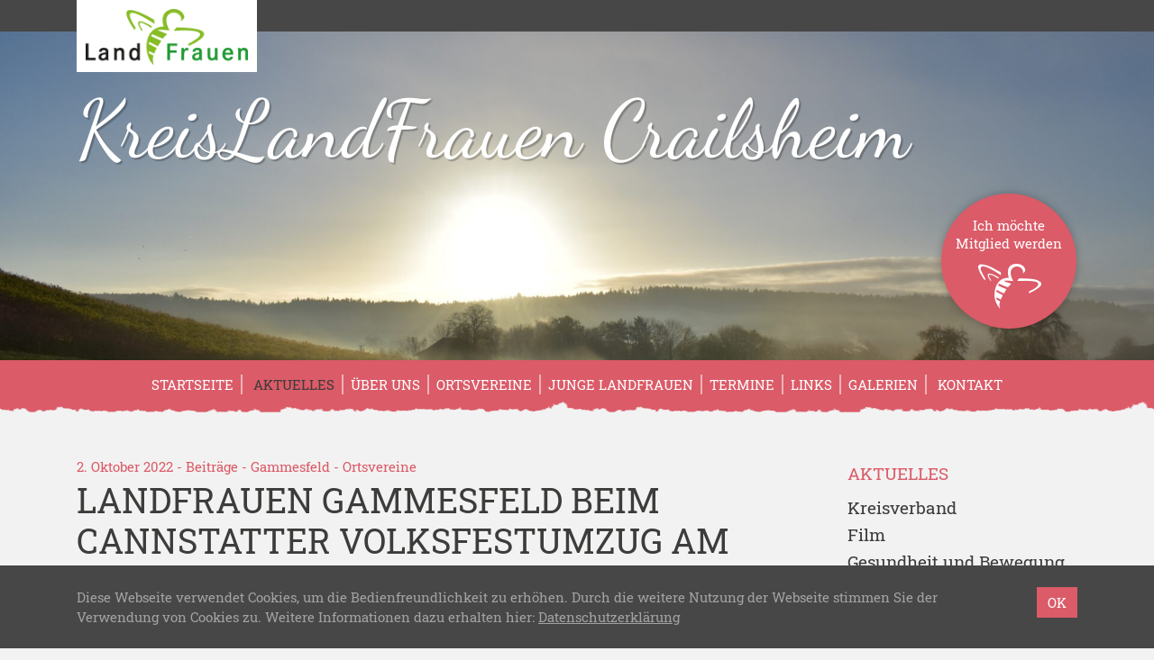

--- FILE ---
content_type: text/html; charset=UTF-8
request_url: https://www.kreislandfrauen-crailsheim.de/ortsvereine/landfrauen-gammesfeld-beim-cannstatter-volksfestumzug-am-25-september-2022/
body_size: 12972
content:
<!doctype html>
<html lang="de" xmlns:og="http://opengraphprotocol.org/schema/" xmlns:fb="http://www.facebook.com/2008/fbml">
    <head>
        <meta charset="UTF-8">
        <meta name="viewport" content="width=device-width, initial-scale=1, shrink-to-fit=no">
        <title>LandFrauen Gammesfeld beim Cannstatter Volksfestumzug am 25.September 2022 &#8211; KreisLandFrauen Crailsheim</title>
<meta name='robots' content='max-image-preview:large' />
<link rel="alternate" type="application/rss+xml" title="KreisLandFrauen Crailsheim &raquo; LandFrauen Gammesfeld beim Cannstatter Volksfestumzug am 25.September 2022-Kommentar-Feed" href="https://www.kreislandfrauen-crailsheim.de/ortsvereine/landfrauen-gammesfeld-beim-cannstatter-volksfestumzug-am-25-september-2022/feed/" />
<link rel="alternate" title="oEmbed (JSON)" type="application/json+oembed" href="https://www.kreislandfrauen-crailsheim.de/wp-json/oembed/1.0/embed?url=https%3A%2F%2Fwww.kreislandfrauen-crailsheim.de%2Fortsvereine%2Flandfrauen-gammesfeld-beim-cannstatter-volksfestumzug-am-25-september-2022%2F" />
<link rel="alternate" title="oEmbed (XML)" type="text/xml+oembed" href="https://www.kreislandfrauen-crailsheim.de/wp-json/oembed/1.0/embed?url=https%3A%2F%2Fwww.kreislandfrauen-crailsheim.de%2Fortsvereine%2Flandfrauen-gammesfeld-beim-cannstatter-volksfestumzug-am-25-september-2022%2F&#038;format=xml" />
<meta property="og:title" content="LandFrauen Gammesfeld beim Cannstatter Volksfestumzug am 25.September 2022">
<meta property="og:description" content="Trachten und Tradition">
<meta property="og:type" content="article">
<meta property="og:url" content="https://www.kreislandfrauen-crailsheim.de/ortsvereine/landfrauen-gammesfeld-beim-cannstatter-volksfestumzug-am-25-september-2022/">
<meta property="og:site_name" content="KreisLandFrauen Crailsheim">
<meta property="og:image" content="https://www.kreislandfrauen-crailsheim.de/wp-content/uploads/2022/10/IMG-20220928-WA0011-1110x1110.jpg">
		<style id='wp-img-auto-sizes-contain-inline-css' type='text/css'>
img:is([sizes=auto i],[sizes^="auto," i]){contain-intrinsic-size:3000px 1500px}
/*# sourceURL=wp-img-auto-sizes-contain-inline-css */
</style>
<style id='wp-block-library-inline-css' type='text/css'>
:root{--wp-block-synced-color:#7a00df;--wp-block-synced-color--rgb:122,0,223;--wp-bound-block-color:var(--wp-block-synced-color);--wp-editor-canvas-background:#ddd;--wp-admin-theme-color:#007cba;--wp-admin-theme-color--rgb:0,124,186;--wp-admin-theme-color-darker-10:#006ba1;--wp-admin-theme-color-darker-10--rgb:0,107,160.5;--wp-admin-theme-color-darker-20:#005a87;--wp-admin-theme-color-darker-20--rgb:0,90,135;--wp-admin-border-width-focus:2px}@media (min-resolution:192dpi){:root{--wp-admin-border-width-focus:1.5px}}.wp-element-button{cursor:pointer}:root .has-very-light-gray-background-color{background-color:#eee}:root .has-very-dark-gray-background-color{background-color:#313131}:root .has-very-light-gray-color{color:#eee}:root .has-very-dark-gray-color{color:#313131}:root .has-vivid-green-cyan-to-vivid-cyan-blue-gradient-background{background:linear-gradient(135deg,#00d084,#0693e3)}:root .has-purple-crush-gradient-background{background:linear-gradient(135deg,#34e2e4,#4721fb 50%,#ab1dfe)}:root .has-hazy-dawn-gradient-background{background:linear-gradient(135deg,#faaca8,#dad0ec)}:root .has-subdued-olive-gradient-background{background:linear-gradient(135deg,#fafae1,#67a671)}:root .has-atomic-cream-gradient-background{background:linear-gradient(135deg,#fdd79a,#004a59)}:root .has-nightshade-gradient-background{background:linear-gradient(135deg,#330968,#31cdcf)}:root .has-midnight-gradient-background{background:linear-gradient(135deg,#020381,#2874fc)}:root{--wp--preset--font-size--normal:16px;--wp--preset--font-size--huge:42px}.has-regular-font-size{font-size:1em}.has-larger-font-size{font-size:2.625em}.has-normal-font-size{font-size:var(--wp--preset--font-size--normal)}.has-huge-font-size{font-size:var(--wp--preset--font-size--huge)}.has-text-align-center{text-align:center}.has-text-align-left{text-align:left}.has-text-align-right{text-align:right}.has-fit-text{white-space:nowrap!important}#end-resizable-editor-section{display:none}.aligncenter{clear:both}.items-justified-left{justify-content:flex-start}.items-justified-center{justify-content:center}.items-justified-right{justify-content:flex-end}.items-justified-space-between{justify-content:space-between}.screen-reader-text{border:0;clip-path:inset(50%);height:1px;margin:-1px;overflow:hidden;padding:0;position:absolute;width:1px;word-wrap:normal!important}.screen-reader-text:focus{background-color:#ddd;clip-path:none;color:#444;display:block;font-size:1em;height:auto;left:5px;line-height:normal;padding:15px 23px 14px;text-decoration:none;top:5px;width:auto;z-index:100000}html :where(.has-border-color){border-style:solid}html :where([style*=border-top-color]){border-top-style:solid}html :where([style*=border-right-color]){border-right-style:solid}html :where([style*=border-bottom-color]){border-bottom-style:solid}html :where([style*=border-left-color]){border-left-style:solid}html :where([style*=border-width]){border-style:solid}html :where([style*=border-top-width]){border-top-style:solid}html :where([style*=border-right-width]){border-right-style:solid}html :where([style*=border-bottom-width]){border-bottom-style:solid}html :where([style*=border-left-width]){border-left-style:solid}html :where(img[class*=wp-image-]){height:auto;max-width:100%}:where(figure){margin:0 0 1em}html :where(.is-position-sticky){--wp-admin--admin-bar--position-offset:var(--wp-admin--admin-bar--height,0px)}@media screen and (max-width:600px){html :where(.is-position-sticky){--wp-admin--admin-bar--position-offset:0px}}

/*# sourceURL=wp-block-library-inline-css */
</style><style id='global-styles-inline-css' type='text/css'>
:root{--wp--preset--aspect-ratio--square: 1;--wp--preset--aspect-ratio--4-3: 4/3;--wp--preset--aspect-ratio--3-4: 3/4;--wp--preset--aspect-ratio--3-2: 3/2;--wp--preset--aspect-ratio--2-3: 2/3;--wp--preset--aspect-ratio--16-9: 16/9;--wp--preset--aspect-ratio--9-16: 9/16;--wp--preset--color--black: #000000;--wp--preset--color--cyan-bluish-gray: #abb8c3;--wp--preset--color--white: #ffffff;--wp--preset--color--pale-pink: #f78da7;--wp--preset--color--vivid-red: #cf2e2e;--wp--preset--color--luminous-vivid-orange: #ff6900;--wp--preset--color--luminous-vivid-amber: #fcb900;--wp--preset--color--light-green-cyan: #7bdcb5;--wp--preset--color--vivid-green-cyan: #00d084;--wp--preset--color--pale-cyan-blue: #8ed1fc;--wp--preset--color--vivid-cyan-blue: #0693e3;--wp--preset--color--vivid-purple: #9b51e0;--wp--preset--gradient--vivid-cyan-blue-to-vivid-purple: linear-gradient(135deg,rgb(6,147,227) 0%,rgb(155,81,224) 100%);--wp--preset--gradient--light-green-cyan-to-vivid-green-cyan: linear-gradient(135deg,rgb(122,220,180) 0%,rgb(0,208,130) 100%);--wp--preset--gradient--luminous-vivid-amber-to-luminous-vivid-orange: linear-gradient(135deg,rgb(252,185,0) 0%,rgb(255,105,0) 100%);--wp--preset--gradient--luminous-vivid-orange-to-vivid-red: linear-gradient(135deg,rgb(255,105,0) 0%,rgb(207,46,46) 100%);--wp--preset--gradient--very-light-gray-to-cyan-bluish-gray: linear-gradient(135deg,rgb(238,238,238) 0%,rgb(169,184,195) 100%);--wp--preset--gradient--cool-to-warm-spectrum: linear-gradient(135deg,rgb(74,234,220) 0%,rgb(151,120,209) 20%,rgb(207,42,186) 40%,rgb(238,44,130) 60%,rgb(251,105,98) 80%,rgb(254,248,76) 100%);--wp--preset--gradient--blush-light-purple: linear-gradient(135deg,rgb(255,206,236) 0%,rgb(152,150,240) 100%);--wp--preset--gradient--blush-bordeaux: linear-gradient(135deg,rgb(254,205,165) 0%,rgb(254,45,45) 50%,rgb(107,0,62) 100%);--wp--preset--gradient--luminous-dusk: linear-gradient(135deg,rgb(255,203,112) 0%,rgb(199,81,192) 50%,rgb(65,88,208) 100%);--wp--preset--gradient--pale-ocean: linear-gradient(135deg,rgb(255,245,203) 0%,rgb(182,227,212) 50%,rgb(51,167,181) 100%);--wp--preset--gradient--electric-grass: linear-gradient(135deg,rgb(202,248,128) 0%,rgb(113,206,126) 100%);--wp--preset--gradient--midnight: linear-gradient(135deg,rgb(2,3,129) 0%,rgb(40,116,252) 100%);--wp--preset--font-size--small: 13px;--wp--preset--font-size--medium: 20px;--wp--preset--font-size--large: 36px;--wp--preset--font-size--x-large: 42px;--wp--preset--spacing--20: 0.44rem;--wp--preset--spacing--30: 0.67rem;--wp--preset--spacing--40: 1rem;--wp--preset--spacing--50: 1.5rem;--wp--preset--spacing--60: 2.25rem;--wp--preset--spacing--70: 3.38rem;--wp--preset--spacing--80: 5.06rem;--wp--preset--shadow--natural: 6px 6px 9px rgba(0, 0, 0, 0.2);--wp--preset--shadow--deep: 12px 12px 50px rgba(0, 0, 0, 0.4);--wp--preset--shadow--sharp: 6px 6px 0px rgba(0, 0, 0, 0.2);--wp--preset--shadow--outlined: 6px 6px 0px -3px rgb(255, 255, 255), 6px 6px rgb(0, 0, 0);--wp--preset--shadow--crisp: 6px 6px 0px rgb(0, 0, 0);}:where(.is-layout-flex){gap: 0.5em;}:where(.is-layout-grid){gap: 0.5em;}body .is-layout-flex{display: flex;}.is-layout-flex{flex-wrap: wrap;align-items: center;}.is-layout-flex > :is(*, div){margin: 0;}body .is-layout-grid{display: grid;}.is-layout-grid > :is(*, div){margin: 0;}:where(.wp-block-columns.is-layout-flex){gap: 2em;}:where(.wp-block-columns.is-layout-grid){gap: 2em;}:where(.wp-block-post-template.is-layout-flex){gap: 1.25em;}:where(.wp-block-post-template.is-layout-grid){gap: 1.25em;}.has-black-color{color: var(--wp--preset--color--black) !important;}.has-cyan-bluish-gray-color{color: var(--wp--preset--color--cyan-bluish-gray) !important;}.has-white-color{color: var(--wp--preset--color--white) !important;}.has-pale-pink-color{color: var(--wp--preset--color--pale-pink) !important;}.has-vivid-red-color{color: var(--wp--preset--color--vivid-red) !important;}.has-luminous-vivid-orange-color{color: var(--wp--preset--color--luminous-vivid-orange) !important;}.has-luminous-vivid-amber-color{color: var(--wp--preset--color--luminous-vivid-amber) !important;}.has-light-green-cyan-color{color: var(--wp--preset--color--light-green-cyan) !important;}.has-vivid-green-cyan-color{color: var(--wp--preset--color--vivid-green-cyan) !important;}.has-pale-cyan-blue-color{color: var(--wp--preset--color--pale-cyan-blue) !important;}.has-vivid-cyan-blue-color{color: var(--wp--preset--color--vivid-cyan-blue) !important;}.has-vivid-purple-color{color: var(--wp--preset--color--vivid-purple) !important;}.has-black-background-color{background-color: var(--wp--preset--color--black) !important;}.has-cyan-bluish-gray-background-color{background-color: var(--wp--preset--color--cyan-bluish-gray) !important;}.has-white-background-color{background-color: var(--wp--preset--color--white) !important;}.has-pale-pink-background-color{background-color: var(--wp--preset--color--pale-pink) !important;}.has-vivid-red-background-color{background-color: var(--wp--preset--color--vivid-red) !important;}.has-luminous-vivid-orange-background-color{background-color: var(--wp--preset--color--luminous-vivid-orange) !important;}.has-luminous-vivid-amber-background-color{background-color: var(--wp--preset--color--luminous-vivid-amber) !important;}.has-light-green-cyan-background-color{background-color: var(--wp--preset--color--light-green-cyan) !important;}.has-vivid-green-cyan-background-color{background-color: var(--wp--preset--color--vivid-green-cyan) !important;}.has-pale-cyan-blue-background-color{background-color: var(--wp--preset--color--pale-cyan-blue) !important;}.has-vivid-cyan-blue-background-color{background-color: var(--wp--preset--color--vivid-cyan-blue) !important;}.has-vivid-purple-background-color{background-color: var(--wp--preset--color--vivid-purple) !important;}.has-black-border-color{border-color: var(--wp--preset--color--black) !important;}.has-cyan-bluish-gray-border-color{border-color: var(--wp--preset--color--cyan-bluish-gray) !important;}.has-white-border-color{border-color: var(--wp--preset--color--white) !important;}.has-pale-pink-border-color{border-color: var(--wp--preset--color--pale-pink) !important;}.has-vivid-red-border-color{border-color: var(--wp--preset--color--vivid-red) !important;}.has-luminous-vivid-orange-border-color{border-color: var(--wp--preset--color--luminous-vivid-orange) !important;}.has-luminous-vivid-amber-border-color{border-color: var(--wp--preset--color--luminous-vivid-amber) !important;}.has-light-green-cyan-border-color{border-color: var(--wp--preset--color--light-green-cyan) !important;}.has-vivid-green-cyan-border-color{border-color: var(--wp--preset--color--vivid-green-cyan) !important;}.has-pale-cyan-blue-border-color{border-color: var(--wp--preset--color--pale-cyan-blue) !important;}.has-vivid-cyan-blue-border-color{border-color: var(--wp--preset--color--vivid-cyan-blue) !important;}.has-vivid-purple-border-color{border-color: var(--wp--preset--color--vivid-purple) !important;}.has-vivid-cyan-blue-to-vivid-purple-gradient-background{background: var(--wp--preset--gradient--vivid-cyan-blue-to-vivid-purple) !important;}.has-light-green-cyan-to-vivid-green-cyan-gradient-background{background: var(--wp--preset--gradient--light-green-cyan-to-vivid-green-cyan) !important;}.has-luminous-vivid-amber-to-luminous-vivid-orange-gradient-background{background: var(--wp--preset--gradient--luminous-vivid-amber-to-luminous-vivid-orange) !important;}.has-luminous-vivid-orange-to-vivid-red-gradient-background{background: var(--wp--preset--gradient--luminous-vivid-orange-to-vivid-red) !important;}.has-very-light-gray-to-cyan-bluish-gray-gradient-background{background: var(--wp--preset--gradient--very-light-gray-to-cyan-bluish-gray) !important;}.has-cool-to-warm-spectrum-gradient-background{background: var(--wp--preset--gradient--cool-to-warm-spectrum) !important;}.has-blush-light-purple-gradient-background{background: var(--wp--preset--gradient--blush-light-purple) !important;}.has-blush-bordeaux-gradient-background{background: var(--wp--preset--gradient--blush-bordeaux) !important;}.has-luminous-dusk-gradient-background{background: var(--wp--preset--gradient--luminous-dusk) !important;}.has-pale-ocean-gradient-background{background: var(--wp--preset--gradient--pale-ocean) !important;}.has-electric-grass-gradient-background{background: var(--wp--preset--gradient--electric-grass) !important;}.has-midnight-gradient-background{background: var(--wp--preset--gradient--midnight) !important;}.has-small-font-size{font-size: var(--wp--preset--font-size--small) !important;}.has-medium-font-size{font-size: var(--wp--preset--font-size--medium) !important;}.has-large-font-size{font-size: var(--wp--preset--font-size--large) !important;}.has-x-large-font-size{font-size: var(--wp--preset--font-size--x-large) !important;}
/*# sourceURL=global-styles-inline-css */
</style>

<style id='classic-theme-styles-inline-css' type='text/css'>
/*! This file is auto-generated */
.wp-block-button__link{color:#fff;background-color:#32373c;border-radius:9999px;box-shadow:none;text-decoration:none;padding:calc(.667em + 2px) calc(1.333em + 2px);font-size:1.125em}.wp-block-file__button{background:#32373c;color:#fff;text-decoration:none}
/*# sourceURL=/wp-includes/css/classic-themes.min.css */
</style>
<link rel='stylesheet' id='contact-form-7-css' href='https://www.kreislandfrauen-crailsheim.de/wp-content/plugins/contact-form-7/includes/css/styles.css?ver=6.1.4' type='text/css' media='all' />
<link rel='stylesheet' id='lfwb-css' href='https://www.kreislandfrauen-crailsheim.de/wp-content/themes/lfwb/style.css?ver=3.8' type='text/css' media='all' />
<script type="text/javascript" src="https://www.kreislandfrauen-crailsheim.de/wp-content/themes/lfwb/js/pace.min.js?ver=1.0.0" id="pace-js"></script>
<link rel="https://api.w.org/" href="https://www.kreislandfrauen-crailsheim.de/wp-json/" /><link rel="alternate" title="JSON" type="application/json" href="https://www.kreislandfrauen-crailsheim.de/wp-json/wp/v2/posts/2277" /><link rel="EditURI" type="application/rsd+xml" title="RSD" href="https://www.kreislandfrauen-crailsheim.de/xmlrpc.php?rsd" />
<meta name="generator" content="WordPress 6.9" />
<link rel="canonical" href="https://www.kreislandfrauen-crailsheim.de/ortsvereine/landfrauen-gammesfeld-beim-cannstatter-volksfestumzug-am-25-september-2022/" />
<link rel='shortlink' href='https://www.kreislandfrauen-crailsheim.de/?p=2277' />
        <style>

    /* background primary */
    #header,
    #nav-main,
    #header #register,
    .btn-primary,
    form.post-password-form input[type="submit"],
    table th,
    #recipe-list .special .title,
    #footer-gallery,
    #content .list-item a:hover img,
    .dropdown-menu,
    .modal .modal-content .modal-header,
    #sidebar .widget.widget_recipe_special .inner,
    .event-sheet:hover,
    .event-sheet.active,
    .event-sheet-large.active,
    .carousel .carousel-indicators li.active,
    .btn.btn-light:hover,
    .btn-close:hover span,
    .btn-close.swipebox-close:hover span,
    #scroll-top{
        background-color: #db5b68;
    }

    /* background secondary */
    body.header-image-true #header,
    .pace .pace-progress,
    #content .list-item a img,
    .navbar-toggler span,
    #nav-main .nav-item .toggler-submenu span,
    .btn-close.modal-close span,
    #sidebar .widget.widget_gallery_recent .inner,
    #sidebar .widget.widget_recipe_special .inner a:hover img,
    #debug{
        background-color: #efb2b9;
    }

    /* background tertiary */
    #event-list #regularly,
    #sidebar .widget.widget_event_recent .inner,
    #image .image-info,
    .modal .modal-content .modal-footer{
        background-color: #f6d6d9;
    }


    /* background primary darker (buttons) */
    .btn-primary:hover,
    .btn-primary:not([disabled]):not(.disabled):active,
    form.post-password-form input[type="submit"]:hover,
    form.post-password-form input[type="submit"]:not([disabled]):not(.disabled):active,
    #header #register:hover,
    #scroll-top:hover{
        background-color: #C6525E;
    }


    /* background primary dark (privacy) */
    .embed-privacy-container .embed-privacy-overlay{
        background-color: rgba(154,64,73, 0.9);
    }
    .embed-privacy-container .embed-privacy-overlay:hover{
        background-color: rgba(154,64,73, 0.975);
    }



    /* font primary */
    .primary,
    a,
    .required,
    #footer .widget h5,
    #footer .h5,
    #pagination .pagination .nav-links .current,
    .meta,
    #sidebar .widget.widget_nav_menu ul li.current-menu-item > a,
    #sidebar .widget.widget_nav_menu ul li.current_page_item > a,
    #sidebar .widget.widget_nav_menu ul li.current-menu-parent > a,
    #sidebar .widget.widget_archive ul li,
    #sidebar .widget.widget_recent_entries ul li,
    #sidebar .widget.widget_pages ul li.current_page_item a,
    #sidebar .widget.widget_rss ul li,
    #sidebar .widget.widget_recent_comments ul li,
    #sidebar .widget.widget_categories ul li,
    #sidebar .widget.widget_tag_cloud .inner a span.tag-link-count,
    #sidebar .widget.widget_recent_comments .recentcomments .comment-author-link,
    #sidebar .widget.widget_gallery_recent .inner a:hover,
    #swipebox-overlay #swipebox-arrows #swipebox-prev:hover,
    #swipebox-overlay #swipebox-arrows #swipebox-next:hover,
    #comments label span,
    #search-dropdown form .search-submit:hover,
    #search-dropdown form .search-field:focus,
    .search-form .search-field:focus{
        color: #db5b68;
    }

    /* font secondary */
    .secondary,
    #nav-main .nav-item a:hover,
    #footer-gallery a:hover,
    #footer-gallery .carousel-control-prev:hover,
    #footer-gallery .carousel-control-next:hover,
    #nav-main .nav-item .dropdown-menu .dropdown-item.active:hover,
    #sidebar .widget.widget_recipe_special .inner a:hover,
    .more-xl:hover{
        color: #efb2b9;
    }

    /* font tertiary */
    .tertiary{
        color: #f6d6d9;
    }

    /* font primary darker (links) */
    a:hover,
    #sidebar .widget .inner a:hover,
    #sidebar .widget.widget_nav_menu ul li.current-menu-item > a:hover,
    #sidebar .widget.widget_nav_menu ul li.current_page_item > a:hover,
    #sidebar .widget.widget_nav_menu ul li.current-menu-parent > a:hover,
    #sidebar .widget.widget_pages ul li.current_page_item a:hover,
    #sidebar .widget.widget_rss h5 a.rsswidget:hover span.primary{
        color: #B04954;
    }

    /* border primary */
    hr,
    blockquote,
    .form-control,
    form.post-password-form label input,
    .embed-privacy-opt-out{
        border-color: #db5b68;
    }

    /* border secondary */
    .form-control:hover,
    .form-control:focus,
    form.post-password-form label input:hover,
    form.post-password-form label input:focus,
    #nav-main .nav-item{
        border-color: #efb2b9;
    }

    /* border tertiary */
    #comments .comments-list ul.children{
        border-color: #f6d6d9;
    }

    /* misc */
    .btn-primary:focus,
    .btn-primary:not([disabled]):not(.disabled):active:focus,
    form.post-password-form input[type="submit"]:focus,
    form.post-password-form input[type="submit"]:not([disabled]):not(.disabled):active:focus,
    .form-control:focus,
    form.post-password-form label input:focus{
        box-shadow: 0 0 0 .2rem rgba(239,178,185, 0.5);
    }
    .wpcf7 .wpcf7-form .wpcf7-spinner, .wpcf7 .wpcf7-form .ajax-loader, #map-wrap #map, #swipebox-overlay .slide-loading{
        background-image: url('https://www.kreislandfrauen-crailsheim.de/wp-content/themes/lfwb/svg/loading-red.svg');
    }
    .zoomable::after, section.gallery figure a::after, a.zoom::after{
        background: rgba(219,91,104,0.5);
    }
    #district-map svg #svg-map-bg {
        fill:#efb2b9!important;
    }
    #district-map svg a:hover polygon{
        fill:#db5b68!important;
    }

</style>        <link rel="apple-touch-icon" sizes="180x180" href="https://www.kreislandfrauen-crailsheim.de/wp-content/themes/lfwb/icons/apple-touch-icon-red.png">
        <link rel="icon" type="image/png" sizes="32x32" href="https://www.kreislandfrauen-crailsheim.de/wp-content/themes/lfwb/icons/favicon-32x32-red.png">
        <link rel="icon" type="image/png" sizes="16x16" href="https://www.kreislandfrauen-crailsheim.de/wp-content/themes/lfwb/icons/favicon-16x16-red.png">
        <link rel="manifest" href="https://www.kreislandfrauen-crailsheim.de/wp-content/themes/lfwb/icons/manifest.php?name=KreisLandFrauen Crailsheim&amp;color=red&amp;path=https%3A%2F%2Fwww.kreislandfrauen-crailsheim.de%2Fwp-content%2Fthemes%2Flfwb%2Ficons">
        <link rel="mask-icon" href="https://www.kreislandfrauen-crailsheim.de/wp-content/themes/lfwb/icons/safari-pinned-tab.svg" color="#db5b68">
        <meta name="apple-mobile-web-app-title" content="KreisLandFrauen Crailsheim">
        <meta name="application-name" content="KreisLandFrauen Crailsheim">
        <meta name="theme-color" content="#B04954">
        <meta name="msapplication-TileColor" content="#db5b68">
        <meta name="msapplication-TileImage" content="https://www.kreislandfrauen-crailsheim.de/wp-content/themes/lfwb/icons/mstile-144x144.png">
    <link rel='stylesheet' id='mediaelement-css' href='https://www.kreislandfrauen-crailsheim.de/wp-includes/js/mediaelement/mediaelementplayer-legacy.min.css?ver=4.2.17' type='text/css' media='all' />
<link rel='stylesheet' id='wp-mediaelement-css' href='https://www.kreislandfrauen-crailsheim.de/wp-includes/js/mediaelement/wp-mediaelement.min.css?ver=6.9' type='text/css' media='all' />
<link rel='stylesheet' id='embed-privacy-css' href='https://www.kreislandfrauen-crailsheim.de/wp-content/plugins/embed-privacy/assets/style/embed-privacy.min.css?ver=1.12.3' type='text/css' media='all' />
<style id='wpcf7-697cafe3be6d4-inline-inline-css' type='text/css'>
#wpcf7-697cafe3be6d4-wrapper {display:none !important; visibility:hidden !important;}
/*# sourceURL=wpcf7-697cafe3be6d4-inline-inline-css */
</style>
<style id='wpcf7-697cafe3be85b-inline-inline-css' type='text/css'>
#wpcf7-697cafe3be85b-wrapper {display:none !important; visibility:hidden !important;}
/*# sourceURL=wpcf7-697cafe3be85b-inline-inline-css */
</style>
<style id='wpcf7-697cafe3bea73-inline-inline-css' type='text/css'>
#wpcf7-697cafe3bea73-wrapper {display:none !important; visibility:hidden !important;}
/*# sourceURL=wpcf7-697cafe3bea73-inline-inline-css */
</style>
</head>
    <body class="wp-singular post-template-default single single-post postid-2277 single-format-standard wp-theme-lfwb color-red header-image-true header-parallax-true device-desktop">
        <div id="nav-global">
            <div class="container">
                <div class="row">
                    <div class="col-12 text-right">
                        <a href="https://www.kreislandfrauen-crailsheim.de" id="parent"><img src="https://www.kreislandfrauen-crailsheim.de/wp-content/themes/lfwb/images/logo-landfrauen.png" alt="LandFrauenverband Württemberg-Baden e.V." class="img-fluid"></a>
                        <nav class="navbar navbar-expand navbar-dark p-0">
                                                        <a href="https://www.kreislandfrauen-crailsheim.de/?s=" id="btn-search" rel="nofollow"><span class="icon-search"></span></a>
                        </nav>
                    </div>
                </div>
            </div>
        </div>
        <div id="search-dropdown">
            <div class="container">
                <div class="row">
                    <div class="col-12 col-md-8 offset-md-4 d-flex align-items-center">
                        <form role="search" method="get" action="https://www.kreislandfrauen-crailsheim.de/">
                            <div class="input-group">
                                <div class="input-group-prepend">
                                    <button type="submit" class="search-submit">
                                        <span class="icon-search"></span>
                                    </button>
                                </div>
                                <input type="search" class="form-control search-field" placeholder="Wonach suchen Sie?" value="" name="s">
                                <div class="input-group-append">
                                    <button class="btn-close search-close" type="button" aria-label="Schließen">
                                        <div class="cross">
                                            <span></span>
                                            <span></span>
                                        </div>
                                    </button>
                                </div>
                            </div>
                        </form>
                    </div>
                </div>
            </div>
        </div>
        <header id="header" style="background-image:url(https://www.kreislandfrauen-crailsheim.de/wp-content/uploads/2024/09/landscape-2902147-2000x600.jpg);">
            <div class="container">
                <div class="row">
                    <div class="col-12 d-flex flex-column justify-content-center">
                        <a href="https://www.kreislandfrauen-crailsheim.de" id="title" title="KreisLandFrauen Crailsheim - Kreisverband des Landesverbandes Württemberg-Baden"> KreisLandFrauen Crailsheim</a>
                                                    <a href="#anfrage" id="register" data-toggle="modal" data-target="#anfrage">Ich möchte<br>Mitglied werden<br><span class="icon-bee"></span></a>
                                            </div>
                </div>
            </div>
        </header>
        <header id="nav-main" class="mb-5">
            <div class="container">
                <div class="row">
                    <div class="col-12">
                        <nav class="navbar navbar-expand-md navbar-dark">
                            <button class="navbar-toggler collapsed mx-auto" type="button" data-toggle="collapse" data-target="#navigation-main" aria-controls="navigation-main" aria-expanded="false" aria-label="Toggle navigation">
                                <div class="hamburger">
                                    <span></span>
                                    <span></span>
                                    <span></span>
                                </div>
                                <div class="cross">
                                    <span></span>
                                    <span></span>
                                </div>
                            </button>
	                        <div id="navigation-main" class="collapse navbar-collapse justify-content-center"><ul id="menu-main" class="nav navbar-nav"><li id="menu-item-60" class="menu-item menu-item-type-post_type menu-item-object-page menu-item-home nav-item nav-item-60 "><a title="Startseite" href="https://www.kreislandfrauen-crailsheim.de/" class="nav-link">Startseite</a></li><li id="menu-item-51" class="menu-item menu-item-type-post_type menu-item-object-page current_page_parent menu-item-has-children nav-item nav-item-51  dropdown current-menu-item active"><a title="Aktuelles" href="https://www.kreislandfrauen-crailsheim.de/aktuelles/" class="dropdown-toggle nav-link" aria-haspopup="true"><span class="						"></span>&nbsp;Aktuelles</a><span class="toggler-submenu d-inline-block d-md-none" data-toggle="hover" role="button" aria-haspopup="true"><span></span><span></span></span>
<div role="menu" class=" dropdown-menu">
<a title="Leitthema" href="https://www.kreislandfrauen-crailsheim.de/aktuelles/leitthema/" class="menu-item menu-item-type-post_type menu-item-object-page dropdown-item " id="menu-item-317">Leitthema</a><a title="Jahresthema 2025" href="https://www.kreislandfrauen-crailsheim.de/aktuelles/leitthema/jahresthema-2021/" class="menu-item menu-item-type-post_type menu-item-object-page dropdown-item " id="menu-item-473">Jahresthema 2025</a><a title="Anliegen" href="https://www.kreislandfrauen-crailsheim.de/aktuelles/anliegen/" class="menu-item menu-item-type-post_type menu-item-object-page dropdown-item " id="menu-item-325">Anliegen</a></div>
</li><li id="menu-item-398" class="menu-item menu-item-type-post_type menu-item-object-page menu-item-has-children nav-item nav-item-398  dropdown "><a title="Über uns" href="https://www.kreislandfrauen-crailsheim.de/ueber-uns/" class="dropdown-toggle nav-link" aria-haspopup="true">Über uns</a><span class="toggler-submenu d-inline-block d-md-none" data-toggle="hover" role="button" aria-haspopup="true"><span></span><span></span></span>
<div role="menu" class=" dropdown-menu">
<a title="Vorstandsteam" href="https://www.kreislandfrauen-crailsheim.de/ueber-uns/ueber-uns-2/" class="menu-item menu-item-type-post_type menu-item-object-page dropdown-item " id="menu-item-408">Vorstandsteam</a><a title="Arbeitskreise" href="https://www.kreislandfrauen-crailsheim.de/arbeitskreise/" class="menu-item menu-item-type-post_type menu-item-object-page dropdown-item " id="menu-item-373">Arbeitskreise</a></div>
</li><li id="menu-item-58" class="menu-item menu-item-type-post_type menu-item-object-page nav-item nav-item-58 "><a title="Ortsvereine" href="https://www.kreislandfrauen-crailsheim.de/ortsvereine/" class="nav-link">Ortsvereine</a></li><li id="menu-item-1943" class="menu-item menu-item-type-post_type menu-item-object-page menu-item-has-children nav-item nav-item-1943  dropdown "><a title="Junge Landfrauen" href="https://www.kreislandfrauen-crailsheim.de/junge-landfrauen/" class="dropdown-toggle nav-link" aria-haspopup="true">Junge Landfrauen</a><span class="toggler-submenu d-inline-block d-md-none" data-toggle="hover" role="button" aria-haspopup="true"><span></span><span></span></span>
<div role="menu" class=" dropdown-menu">
<a title="Aktionen" href="https://www.kreislandfrauen-crailsheim.de/junge-landfrauen/aktionen/" class="menu-item menu-item-type-post_type menu-item-object-page dropdown-item " id="menu-item-1955">Aktionen</a></div>
</li><li id="menu-item-62" class="menu-item menu-item-type-post_type_archive menu-item-object-event nav-item nav-item-62 "><a title="Termine" href="https://www.kreislandfrauen-crailsheim.de/termine/" class="nav-link">Termine</a></li><li id="menu-item-65" class="menu-item menu-item-type-post_type menu-item-object-page nav-item nav-item-65 "><a title="Links" href="https://www.kreislandfrauen-crailsheim.de/links/" class="nav-link">Links</a></li><li id="menu-item-61" class="menu-item menu-item-type-post_type_archive menu-item-object-gallery nav-item nav-item-61 "><a title="Galerien" href="https://www.kreislandfrauen-crailsheim.de/galerien/" class="nav-link">Galerien</a></li><li id="menu-item-52" class="menu-item menu-item-type-post_type menu-item-object-page nav-item nav-item-52 "><a title="Kontakt" href="https://www.kreislandfrauen-crailsheim.de/kontakt/" class="nav-link"><span class="						"></span>&nbsp;Kontakt</a></li></ul></div>                        </nav>
                    </div>
                </div>
            </div>
        </header>
    <main id="single">
        <div class="container">
            <div class="row">
                <div id="content" class="col-12 col-md-8 col-lg-9">
					<div id="post-2277" class="row post-2277 post type-post status-publish format-standard has-post-thumbnail hentry category-gammesfeld category-ortsvereine">
    <div class="col-12">
	    <p class="meta mb-1">
    2. Oktober 2022    -
    <a href="https://www.kreislandfrauen-crailsheim.de/aktuelles/">Beiträge</a>
    -
    <a href="https://www.kreislandfrauen-crailsheim.de/category/ortsvereine/gammesfeld/" rel="category tag">Gammesfeld</a> - <a href="https://www.kreislandfrauen-crailsheim.de/category/ortsvereine/" rel="category tag">Ortsvereine</a></p>        <h1>LandFrauen Gammesfeld beim Cannstatter Volksfestumzug am 25.September 2022</h1>
	                <p>
	            <a href="https://www.kreislandfrauen-crailsheim.de/wp-content/uploads/2022/10/IMG-20220928-WA0011.jpg" data-rel="lightbox-gallery" class="zoom" title="IMG-20220928-WA0011"><img width="1110" height="1110" src="https://www.kreislandfrauen-crailsheim.de/wp-content/uploads/2022/10/IMG-20220928-WA0011-1110x1110.jpg" class="img-fluid" alt="IMG-20220928-WA0011" decoding="async" fetchpriority="high" srcset="https://www.kreislandfrauen-crailsheim.de/wp-content/uploads/2022/10/IMG-20220928-WA0011-1110x1110.jpg 1110w, https://www.kreislandfrauen-crailsheim.de/wp-content/uploads/2022/10/IMG-20220928-WA0011-550x550.jpg 550w, https://www.kreislandfrauen-crailsheim.de/wp-content/uploads/2022/10/IMG-20220928-WA0011-300x300.jpg 300w, https://www.kreislandfrauen-crailsheim.de/wp-content/uploads/2022/10/IMG-20220928-WA0011-768x768.jpg 768w, https://www.kreislandfrauen-crailsheim.de/wp-content/uploads/2022/10/IMG-20220928-WA0011-1536x1536.jpg 1536w, https://www.kreislandfrauen-crailsheim.de/wp-content/uploads/2022/10/IMG-20220928-WA0011.jpg 1736w" sizes="(max-width: 1110px) 100vw, 1110px" /></a>            </p>
	    	    <p><strong>Trachten und Tradition</strong></p>

  <section class="gallery" id="gallery-01">
    <div class="row"><figure class="col-4"><a href="https://www.kreislandfrauen-crailsheim.de/wp-content/uploads/2022/10/IMG-20220928-WA0011.jpg" data-rel="lightbox-gallery" target="_blank" title="IMG-20220928-WA0011"><img decoding="async" src="https://www.kreislandfrauen-crailsheim.de/wp-content/uploads/2022/10/IMG-20220928-WA0011-300x300.jpg" alt="" class="img-fluid" /></a></figure><figure class="col-4"><a href="https://www.kreislandfrauen-crailsheim.de/wp-content/uploads/2022/10/IMG-20220928-WA0013.jpg" data-rel="lightbox-gallery" target="_blank" title="IMG-20220928-WA0013"><img decoding="async" src="https://www.kreislandfrauen-crailsheim.de/wp-content/uploads/2022/10/IMG-20220928-WA0013-300x300.jpg" alt="" class="img-fluid" /></a></figure><figure class="col-4"><a href="https://www.kreislandfrauen-crailsheim.de/wp-content/uploads/2022/10/IMG-20220928-WA0012.jpg" data-rel="lightbox-gallery" target="_blank" title="IMG-20220928-WA0012"><img decoding="async" src="https://www.kreislandfrauen-crailsheim.de/wp-content/uploads/2022/10/IMG-20220928-WA0012-300x300.jpg" alt="" class="img-fluid" /></a></figure>
    </div>
  </section>
            <ul id="social-share" class="mt-5 mb-0 justify-content-between d-flex">
        <li class="item-event mr-auto"></li>
                    <li class="item-share ml-2 ml-sm-3"><a rel="nofollow" target="_blank" class="facebook popup" title="Auf Facebook teilen" href="https://www.facebook.com/sharer/sharer.php?u=https%3A%2F%2Fwww.kreislandfrauen-crailsheim.de%2Fortsvereine%2Flandfrauen-gammesfeld-beim-cannstatter-volksfestumzug-am-25-september-2022%2F&t=LandFrauen+Gammesfeld+beim+Cannstatter+Volksfestumzug+am+25.September+2022"><span class="icon-facebook"></span></a></li>            <li class="item-share ml-2 ml-sm-3"><a rel="nofollow" target="_blank" class="twitter popup" title="Auf Twitter teilen"href="https://twitter.com/share?text=Beitrag+LandFrauen+Gammesfeld+beim+Cannstatter+Volksfestumzug+am+25.September+2022+auf+der+Webseite+KreisLandFrauen+Crailsheim&url=https%3A%2F%2Fwww.kreislandfrauen-crailsheim.de%2Fortsvereine%2Flandfrauen-gammesfeld-beim-cannstatter-volksfestumzug-am-25-september-2022%2F&hashtags=Crailsheim,KreisLandFrauenCrailsheim,LandFrauen,Beitrag"><span class="icon-twitter"></span></a></li>            <li class="item-share ml-2 ml-sm-3"><a rel="nofollow" target="_blank" class="pinterest popup" title="Auf Pinterest teilen" href="https://pinterest.com/pin/create/button/?url=https%3A%2F%2Fwww.kreislandfrauen-crailsheim.de%2Fortsvereine%2Flandfrauen-gammesfeld-beim-cannstatter-volksfestumzug-am-25-september-2022%2F&media=https%3A%2F%2Fwww.kreislandfrauen-crailsheim.de%2Fwp-content%2Fuploads%2F2022%2F10%2FIMG-20220928-WA0011.jpg&description=Beitrag+LandFrauen+Gammesfeld+beim+Cannstatter+Volksfestumzug+am+25.September+2022+auf+der+Webseite+KreisLandFrauen+Crailsheim"><span class="icon-pinterest"></span></a></li>            <li class="item-share d-md-none ml-2 ml-sm-3"><a rel="nofollow" class="whatsapp" title="Per WhatsApp teilen" href="whatsapp://send?text=Beitrag LandFrauen Gammesfeld beim Cannstatter Volksfestumzug am 25.September 2022: https%3A%2F%2Fwww.kreislandfrauen-crailsheim.de%2Fortsvereine%2Flandfrauen-gammesfeld-beim-cannstatter-volksfestumzug-am-25-september-2022%2F" data-action="share/whatsapp/share"><span class="icon-whatsapp"></span></a></li>            <li class="item-share ml-2 ml-sm-3"><a rel="nofollow" target="_blank" title="Per E-Mail teilen" href="mailto:?subject=Beitrag: LandFrauen Gammesfeld beim Cannstatter Volksfestumzug am 25.September 2022&body=Beitrag LandFrauen Gammesfeld beim Cannstatter Volksfestumzug am 25.September 2022 auf der Webseite KreisLandFrauen Crailsheim https://www.kreislandfrauen-crailsheim.de/ortsvereine/landfrauen-gammesfeld-beim-cannstatter-volksfestumzug-am-25-september-2022/"><span class="icon-email"></span></a></li>            </ul>
	        </div>
</div><hr>
<div id="comments" class="mt-4">
	        			<div id="respond" class="comment-respond">
		<h3 class="mb-4">Schreiben Sie den ersten Kommentar <small><a rel="nofollow" id="cancel-comment-reply-link" href="/ortsvereine/landfrauen-gammesfeld-beim-cannstatter-volksfestumzug-am-25-september-2022/#respond" style="display:none;">Antwort abbrechen</a></small></h3><form action="https://www.kreislandfrauen-crailsheim.de/wp-comments-post.php" method="post" id="commentform" class="comment-form"><p class="mb-4">Ihre E-Mail-Adresse wird nicht veröffentlicht. Pflichtfelder sind mit <span class="required">*</span> gekennzeichnet.</p><p><label for="comment">Kommentar <span class="required">*</span></label><textarea id="comment" name="comment" class="form-control" cols="50" rows="5" aria-required="true"></textarea></p><div class="row"><div class="col-12 col-lg-4"><p><label for="author">Name <span class="required">*</span></label><input id="author" name="author" type="text" size="30" class="form-control"></p></div>
<div class="col-12 col-lg-4"><p><label for="email">E-Mail <span class="required">*</span></label><input id="email" name="email" type="email" size="30" class="form-control"></p></div>
<div class="col-12 col-lg-4"><p><label for="url">Webseite</label><input id="url" name="url" type="url" size="30" class="form-control"></p></div></div>
<div class="row"><div class="col-12"><div class="form-check"><input id="wp-comment-cookies-consent" name="wp-comment-cookies-consent" type="checkbox" value="yes" class="form-check-input"><label class="form-check-label" for="wp-comment-cookies-consent">Meine Daten in diesem Browser speichern, bis ich wieder kommentiere.</label></div></div></div>
<p class="form-submit"><button class="btn btn-primary mt-3" type="submit" id="submit">Kommentar abschicken <span class="icon-right"></span></button> <input type='hidden' name='comment_post_ID' value='2277' id='comment_post_ID' />
<input type='hidden' name='comment_parent' id='comment_parent' value='0' />
</p></form>	</div><!-- #respond -->
	    <div class="row">
    </div>
</div><hr>
<div class="row" id="post-navigation" role="navigation">
	<div class="col-12 text-center mt-4 mb-2">
		<p>
			<a rel="prev" href="https://www.kreislandfrauen-crailsheim.de/kreisverband/hallo-herbst/" title="Hallo Herbst" class="prev"><span class="icon-left"></span></a><a rel="next" href="https://www.kreislandfrauen-crailsheim.de/kreisverband/fachtagung-fuer-baeuerinnen-am-18-oktober-2022/" title="Fachtagung für Bäuerinnen am 18. Oktober 2022" class="next"><span class="icon-right"></span></a>        </p>
	</div>
</div>

                </div>
	            <aside id="sidebar" class="col-12 col-md-4 col-lg-3 sidebar-right">
    <div class="row">
        <section id="nav_menu-5" class="widget widget_nav_menu col-12"><div class="inner"><div class="menu-aktuelles-container"><ul id="menu-aktuelles" class="menu"><li id="menu-item-2087" class="menu-item menu-item-type-post_type menu-item-object-page current_page_parent menu-item-2087 current-menu-item active"><a href="https://www.kreislandfrauen-crailsheim.de/aktuelles/">Aktuelles</a></li>
<li id="menu-item-2088" class="menu-item menu-item-type-taxonomy menu-item-object-category menu-item-2088 "><a href="https://www.kreislandfrauen-crailsheim.de/category/kreisverband/">Kreisverband</a></li>
<li id="menu-item-2089" class="menu-item menu-item-type-taxonomy menu-item-object-category menu-item-2089 "><a href="https://www.kreislandfrauen-crailsheim.de/category/film/">Film</a></li>
<li id="menu-item-2090" class="menu-item menu-item-type-taxonomy menu-item-object-category menu-item-2090 "><a href="https://www.kreislandfrauen-crailsheim.de/category/gesundheit-und-bewegung/">Gesundheit und Bewegung</a></li>
<li id="menu-item-2091" class="menu-item menu-item-type-taxonomy menu-item-object-category menu-item-2091 "><a href="https://www.kreislandfrauen-crailsheim.de/category/junge-landfrauen/">Junge Landfrauen</a></li>
<li id="menu-item-2093" class="menu-item menu-item-type-taxonomy menu-item-object-category menu-item-2093 "><a href="https://www.kreislandfrauen-crailsheim.de/category/landesverband/">Landesverband</a></li>
<li id="menu-item-2094" class="menu-item menu-item-type-taxonomy menu-item-object-category menu-item-2094 "><a href="https://www.kreislandfrauen-crailsheim.de/category/landfrauen-informieren/">Landfrauen informieren</a></li>
<li id="menu-item-2095" class="menu-item menu-item-type-taxonomy menu-item-object-category menu-item-2095 "><a href="https://www.kreislandfrauen-crailsheim.de/category/nachbarkreisverbaende/">Nachbarkreisverbände</a></li>
<li id="menu-item-2096" class="menu-item menu-item-type-taxonomy menu-item-object-category current-post-ancestor current-menu-parent current-post-parent menu-item-2096 "><a href="https://www.kreislandfrauen-crailsheim.de/category/ortsvereine/">Ortsvereine</a></li>
<li id="menu-item-3076" class="menu-item menu-item-type-post_type menu-item-object-page menu-item-3076 "><a href="https://www.kreislandfrauen-crailsheim.de/reisen/">Reisen</a></li>
</ul></div></div></section><section id="text-7" class="widget widget_text col-12"><div class="inner"><h5>Website-Baukasten für Kreisverbände und Ortsvereine.</h5>			<div class="textwidget"><p><a href="https://www.kreislandfrauen-crailsheim.de/wp-content/uploads/2021/03/Baukasten-fuer-Flyer.jpg"><img decoding="async" class="alignleft size-full wp-image-446" title="Baukasten-fuer-Flyer" src="https://www.kreislandfrauen-crailsheim.de/wp-content/uploads/2021/03/Baukasten-fuer-Flyer.jpg" alt="" width="551" height="315" /></a>Im Login-Bereich finden Sie eine Vorstellung des Baukastensystems für die eigene Website.</p>
<p>Individuell, chic und ganz einfach zu machen. Weitere Informationen beim Landesverband.</p>
<p>Mitmachen und sichtbar werden!</p>
</div>
		</div></section><section id="media_video-3" class="widget widget_media_video col-12"><div class="inner"><h5>Starke Frauen &#8211; mit einer Schwäche fürs Land</h5>		<div class="embed-privacy-container is-disabled embed-youtube" data-embed-id="oembed_3647cf0de4500592bb4d03664f173932" data-embed-provider="youtube" style="aspect-ratio: 640/360;">						<button type="button" class="embed-privacy-enable screen-reader-text">Inhalt von YouTube anzeigen</button>						<div class="embed-privacy-overlay">				<div class="embed-privacy-inner">					<div class="embed-privacy-logo" style="background-image: url(https://www.kreislandfrauen-crailsheim.de/wp-content/plugins/embed-privacy/assets/images/embed-youtube.png?ver=1.12.3);"></div>		<p>		Hier klicken, um den Inhalt von YouTube anzuzeigen.					<br>					Erfahren Sie mehr in der <a href="https://policies.google.com/privacy?hl=de" target="_blank">Datenschutzerklärung von YouTube</a>.		</p>		<p class="embed-privacy-input-wrapper">			<input id="embed-privacy-store-youtube-3647cf0de4500592bb4d03664f173932" type="checkbox" value="1" class="embed-privacy-input" data-embed-provider="youtube">			<label for="embed-privacy-store-youtube-3647cf0de4500592bb4d03664f173932" class="embed-privacy-label" data-embed-provider="youtube">				Inhalt von YouTube immer anzeigen			</label>		</p>						</div>								<div class="embed-privacy-footer"></div>			</div>						<div class="embed-privacy-content">				<script>var _oembed_3647cf0de4500592bb4d03664f173932 = '{\"embed\":\"&lt;div style=&quot;width:100%;&quot; class=&quot;wp-video&quot;&gt;&lt;video class=&quot;wp-video-shortcode&quot; id=&quot;video-2277-1&quot; width=&quot;640&quot; height=&quot;360&quot; preload=&quot;metadata&quot; controls=&quot;controls&quot;&gt;&lt;source type=&quot;video\\/youtube&quot; src=&quot;https:\\/\\/youtu.be\\/I_eYkua1UmM?_=1&quot; \\/&gt;&lt;a href=&quot;https:\\/\\/youtu.be\\/I_eYkua1UmM&quot;&gt;https:\\/\\/youtu.be\\/I_eYkua1UmM&lt;\\/a&gt;&lt;\\/video&gt;&lt;\\/div&gt;\"}';</script>			</div>		</div>		</div></section>    </div>
</aside>            </div>
        </div>
    </main>

<footer id="footer">
    <div class="container">
        <div class="row">
	                    <div class="col-12 col-md-4 widget">
                <h5 class="text-uppercase" id="register-ortsverein-src">KreisLandFrauen Crailsheim</h5>
                <div class="row">
                    <div class="col-12 ">
                        <p>
		                    Kreisgeschäftsstelle <br>Schloßweg 6 <br>74564 Crailsheim                        </p>
                    </div>
                    <div class="col-12 ">
                        <p class="mb-0">
			                E-Mail: <a href="mailto:info@kreislandfrauen-crailsheim.de">info@kreislandfrauen-crailsheim.de</a>                        </p>
                                            </div>
                </div>
            </div>
	                    <div class="col-12 col-md-4 widget d-flex flex-column">
                <h5 class="text-uppercase">Ich möchte Mitglied werden</h5>
                <p>Sie haben Interesse an einer Mitgliedschaft bei den LandFrauen? Sie möchten gerne unsere Ziele unterstützen?</p>
                <p class="mt-auto mb-0"><a href="#anfrage" class="btn btn-primary btn-block" data-toggle="modal" data-target="#anfrage">Zur Anfrage <span class="icon-right"></span></a></p>
            </div>
                        <div class="col-12 col-md-4 widget">
                <h5 class="text-uppercase">Wir sind Mitglied</h5>
                <div class="row">
                    <div class="col-12 ">
                        <p><a href="https://landfrauen-bw.de/" target="_blank" title="LandFrauenverband Württemberg-Baden e.V."><img src="https://www.kreislandfrauen-crailsheim.de/wp-content/themes/lfwb/images/logo-landfrauen-bw.png" alt="LandFrauenverband Württemberg-Baden e.V." class="img-fluid img-200"></a></p>
                    </div>
                    <div class="col-12 ">
                        <p class="mb-0"><a href="https://www.landfrauen.info/" target="_blank" title="Deutscher LandFrauenverband e.V."><img src="https://www.kreislandfrauen-crailsheim.de/wp-content/themes/lfwb/images/logo-landfrauen-bund.png" alt="Deutscher LandFrauenverband e.V." class="img-fluid img-200"></a></p>
                    </div>
                </div>
            </div>
        </div>
    </div>
</footer>
<footer id="nav-footer">
    <div class="container">
        <div class="row">
            <div class="col-12">
                <nav class="navbar navbar-expand navbar-dark">
		            <div id="navigation-footer" class="collapse navbar-collapse justify-content-center"><ul id="menu-footer" class="nav navbar-nav"><li id="menu-item-47" class="menu-item menu-item-type-post_type menu-item-object-page nav-item nav-item-47 "><a title="Impressum" href="https://www.kreislandfrauen-crailsheim.de/impressum/" class="nav-link"><span class="						"></span>&nbsp;Impressum</a></li><li id="menu-item-48" class="menu-item menu-item-type-post_type menu-item-object-page menu-item-privacy-policy nav-item nav-item-48 "><a title="Datenschutz" href="https://www.kreislandfrauen-crailsheim.de/datenschutz/" class="nav-link"><span class="						"></span>&nbsp;Datenschutz</a></li><li id="menu-item-2243" class="menu-item menu-item-type-taxonomy menu-item-object-event-category nav-item nav-item-2243 "><a title="Kreisverband" href="https://www.kreislandfrauen-crailsheim.de/termin/kreisverband/" class="nav-link">Kreisverband</a></li><li id="menu-item-2244" class="menu-item menu-item-type-taxonomy menu-item-object-event-category nav-item nav-item-2244 "><a title="Ortsvereine" href="https://www.kreislandfrauen-crailsheim.de/termin/termine-ortsvereine/" class="nav-link">Ortsvereine</a></li></ul></div>                </nav>
                <p id="copyright" class="text-center mb-0">
                    &copy; 2026 <a href="https://www.kreislandfrauen-crailsheim.de" title="KreisLandFrauen Crailsheim - Kreisverband des Landesverbandes Württemberg-Baden">KreisLandFrauen Crailsheim</a><br class="d-inline d-md-none"><span class="d-none d-md-inline"> - </span>Kreisverband des Landesverbandes Württemberg-Baden                </p>
	            <p id="producer" class="text-center mb-0">
                    LFWB Theme Version 3.8<br class="d-inline d-md-none"><span class="d-none d-md-inline"> - </span>Bereitstellung: <a href="https://landfrauen-bw.de/" target="_blank" title="LandFrauenverband Württemberg-Baden e.V.">LandFrauenverband Württemberg-Baden e.V.</a><br class="d-inline d-md-none"><span class="d-none d-md-inline"> - </span>Design &amp; Programmierung: <a href="https://www.bzweic.de/" target="_blank" title="Werbeagentur Kirchheim unter Teck">bzweic GmbH</a>
                </p>
            </div>
        </div>
    </div>
</footer>
<a href="#header" id="scroll-top" title="Nach oben"><span class="icon-up"></span></a>
<div class="modal fade" id="anfrage" tabindex="-1" role="dialog" aria-labelledby="Mitgliedschaft" aria-hidden="true">
    <div class="modal-dialog" role="document">
        <div class="modal-content">
            <div class="modal-header d-flex align-items-center">
                <h3 class="modal-title" id="Mitgliedschaft">Anfrage</h3>
                <button class="btn-close modal-close" type="button" data-dismiss="modal" aria-label="Schließen">
                    <div class="cross">
                        <span></span>
                        <span></span>
                    </div>
                </button>
            </div>
            <div class="modal-body">
                <p class="lead">Sie haben Interesse an einer Mitgliedschaft bei den LandFrauen? Sie möchten gerne unsere Ziele unterstützen?</p>
	                                
<div class="wpcf7 no-js" id="wpcf7-f7-p2277-o1" lang="de-DE" dir="ltr" data-wpcf7-id="7">
<div class="screen-reader-response"><p role="status" aria-live="polite" aria-atomic="true"></p> <ul></ul></div>
<form action="/ortsvereine/landfrauen-gammesfeld-beim-cannstatter-volksfestumzug-am-25-september-2022/#wpcf7-f7-p2277-o1" method="post" class="wpcf7-form init" aria-label="Kontaktformular" novalidate="novalidate" data-status="init">
<fieldset class="hidden-fields-container"><input type="hidden" name="_wpcf7" value="7" /><input type="hidden" name="_wpcf7_version" value="6.1.4" /><input type="hidden" name="_wpcf7_locale" value="de_DE" /><input type="hidden" name="_wpcf7_unit_tag" value="wpcf7-f7-p2277-o1" /><input type="hidden" name="_wpcf7_container_post" value="2277" /><input type="hidden" name="_wpcf7_posted_data_hash" value="" />
</fieldset>
<div class="row row-shortcode">
<div class="col-12">
<div class="form-group">
<label>Vorname <span class="required">*</span></label>
<span class="wpcf7-form-control-wrap" data-name="Vorname"><input size="40" maxlength="400" class="wpcf7-form-control wpcf7-text wpcf7-validates-as-required form-control" aria-required="true" aria-invalid="false" value="" type="text" name="Vorname" /></span>
</div>
</div>
</div>

<div class="row row-shortcode">
<div class="col-12">
<div class="form-group">
<label>Nachname <span class="required">*</span></label>
<span class="wpcf7-form-control-wrap" data-name="Nachname"><input size="40" maxlength="400" class="wpcf7-form-control wpcf7-text wpcf7-validates-as-required form-control" aria-required="true" aria-invalid="false" value="" type="text" name="Nachname" /></span><span id="wpcf7-697cafe3be6d4-wrapper" class="wpcf7-form-control-wrap company-wrap" ><label for="wpcf7-697cafe3be6d4-field" class="hp-message">Bitte lasse dieses Feld leer.</label><input id="wpcf7-697cafe3be6d4-field"  class="wpcf7-form-control wpcf7-text" type="text" name="company" value="" size="40" tabindex="-1" autocomplete="new-password" /></span>
</div>
</div>
</div>

<div class="row row-shortcode">
<div class="col-12">
<div class="form-group">
<label>Telefon</label>
<span class="wpcf7-form-control-wrap" data-name="Telefon"><input size="40" maxlength="400" class="wpcf7-form-control wpcf7-text form-control" aria-invalid="false" value="" type="text" name="Telefon" /></span><span id="wpcf7-697cafe3be85b-wrapper" class="wpcf7-form-control-wrap phone-wrap" ><label for="wpcf7-697cafe3be85b-field" class="hp-message">Bitte lasse dieses Feld leer.</label><input id="wpcf7-697cafe3be85b-field"  class="wpcf7-form-control wpcf7-text" type="text" name="phone" value="" size="40" tabindex="-1" autocomplete="new-password" /></span>
</div>
</div>
</div>

<div class="row row-shortcode">
<div class="col-12">
<div class="form-group">
<label>E-Mail <span class="required">*</span></label>
<span class="wpcf7-form-control-wrap" data-name="Email"><input size="40" maxlength="400" class="wpcf7-form-control wpcf7-email wpcf7-validates-as-required wpcf7-text wpcf7-validates-as-email form-control" aria-required="true" aria-invalid="false" value="" type="email" name="Email" /></span>
</div>
</div>
</div>

<div class="row row-shortcode">
<div class="col-12">
<div class="form-group">
<label>Ortsverein <span class="required">*</span></label>
<span class="wpcf7-form-control-wrap" data-name="Ortsverein"><input size="40" maxlength="400" class="wpcf7-form-control wpcf7-text wpcf7-validates-as-required form-control" id="register-ortsverein" aria-required="true" aria-invalid="false" value="" type="text" name="Ortsverein" /></span>
</div>
</div>
</div>

<div class="row row-shortcode">
<div class="col-12">
<div class="form-group">
<label>Nachricht <span class="required">*</span></label>
<span class="wpcf7-form-control-wrap" data-name="Nachricht"><textarea cols="100" rows="3" maxlength="500" minlength="10" class="wpcf7-form-control wpcf7-textarea wpcf7-validates-as-required form-control" aria-required="true" aria-invalid="false" name="Nachricht"></textarea></span><span id="wpcf7-697cafe3bea73-wrapper" class="wpcf7-form-control-wrap message-wrap" ><label for="wpcf7-697cafe3bea73-field" class="hp-message">Bitte lasse dieses Feld leer.</label><input id="wpcf7-697cafe3bea73-field"  class="wpcf7-form-control wpcf7-text" type="text" name="message" value="" size="40" tabindex="-1" autocomplete="new-password" /></span>
<p class="form-counter"><span class="wpcf7-character-count up" data-target-name="Nachricht" data-starting-value="0" data-current-value="0" data-maximum-value="500" data-minimum-value="10">0</span>/500 Zeichen</p>
</div>
</div>
</div>

<div class="row row-shortcode">
<div class="col-12 col-lg-6">
<div class="form-group">
<label>Spamschutz <span class="required">*</span></label>
<span class="wpcf7-form-control-wrap" data-name="captcha"><input size="4" maxlength="4" class="wpcf7-form-control wpcf7-captchar form-control" autocomplete="off" aria-invalid="false" value="" type="text" name="captcha" /></span>
</div>
</div>
<div class="col-12 col-lg-6">
<div class="form-group">
<label class="d-none d-lg-block py-lg-1">&nbsp;</label>
<input type="hidden" name="_wpcf7_captcha_challenge_captcha" value="98304922" /><img class="wpcf7-form-control wpcf7-captchac wpcf7-captcha-captcha" width="84" height="28" alt="captcha" src="https://www.kreislandfrauen-crailsheim.de/wp-content/uploads/wpcf7_captcha/98304922.png" />
</div>
</div>
</div>

<div class="row row-shortcode">
<div class="col-12">
<input class="wpcf7-form-control wpcf7-submit has-spinner btn btn-primary" type="submit" value="Nachricht senden" />
</div>
</div><div class="wpcf7-response-output" aria-hidden="true"></div>
</form>
</div>
<p class="mt-4">Pflichtfelder sind mit <span class="required">*</span> gekennzeichnet.</p>                            </div>
                    </div>
    </div>
</div>
<div id="cookie">
    <div class="container">
        <p class="mb-0 py-3 py-md-4">
            <button class="btn btn-primary float-right ml-3 mb-3">OK</button> Diese Webseite verwendet Cookies, um die Bedienfreundlichkeit zu erhöhen. Durch die weitere Nutzung der Webseite stimmen Sie der Verwendung von Cookies zu. Weitere Informationen dazu erhalten hier: <a href="https://www.kreislandfrauen-crailsheim.de/datenschutz/" target="_blank" rel="nofollow">Datenschutzerklärung</a>
        </p>
    </div>
</div><script type="speculationrules">
{"prefetch":[{"source":"document","where":{"and":[{"href_matches":"/*"},{"not":{"href_matches":["/wp-*.php","/wp-admin/*","/wp-content/uploads/*","/wp-content/*","/wp-content/plugins/*","/wp-content/themes/lfwb/*","/*\\?(.+)"]}},{"not":{"selector_matches":"a[rel~=\"nofollow\"]"}},{"not":{"selector_matches":".no-prefetch, .no-prefetch a"}}]},"eagerness":"conservative"}]}
</script>
<script type="text/javascript" src="https://www.kreislandfrauen-crailsheim.de/wp-includes/js/dist/hooks.min.js?ver=dd5603f07f9220ed27f1" id="wp-hooks-js"></script>
<script type="text/javascript" src="https://www.kreislandfrauen-crailsheim.de/wp-includes/js/dist/i18n.min.js?ver=c26c3dc7bed366793375" id="wp-i18n-js"></script>
<script type="text/javascript" id="wp-i18n-js-after">
/* <![CDATA[ */
wp.i18n.setLocaleData( { 'text direction\u0004ltr': [ 'ltr' ] } );
//# sourceURL=wp-i18n-js-after
/* ]]> */
</script>
<script type="text/javascript" src="https://www.kreislandfrauen-crailsheim.de/wp-content/plugins/contact-form-7/includes/swv/js/index.js?ver=6.1.4" id="swv-js"></script>
<script type="text/javascript" id="contact-form-7-js-translations">
/* <![CDATA[ */
( function( domain, translations ) {
	var localeData = translations.locale_data[ domain ] || translations.locale_data.messages;
	localeData[""].domain = domain;
	wp.i18n.setLocaleData( localeData, domain );
} )( "contact-form-7", {"translation-revision-date":"2025-10-26 03:25:04+0000","generator":"GlotPress\/4.0.3","domain":"messages","locale_data":{"messages":{"":{"domain":"messages","plural-forms":"nplurals=2; plural=n != 1;","lang":"de"},"This contact form is placed in the wrong place.":["Dieses Kontaktformular wurde an der falschen Stelle platziert."],"Error:":["Fehler:"]}},"comment":{"reference":"includes\/js\/index.js"}} );
//# sourceURL=contact-form-7-js-translations
/* ]]> */
</script>
<script type="text/javascript" id="contact-form-7-js-before">
/* <![CDATA[ */
var wpcf7 = {
    "api": {
        "root": "https:\/\/www.kreislandfrauen-crailsheim.de\/wp-json\/",
        "namespace": "contact-form-7\/v1"
    }
};
//# sourceURL=contact-form-7-js-before
/* ]]> */
</script>
<script type="text/javascript" src="https://www.kreislandfrauen-crailsheim.de/wp-content/plugins/contact-form-7/includes/js/index.js?ver=6.1.4" id="contact-form-7-js"></script>
<script type="text/javascript" src="https://www.kreislandfrauen-crailsheim.de/wp-content/themes/lfwb/js/jquery-2.2.4.min.js?ver=2.2.4" id="jquery-js"></script>
<script type="text/javascript" src="https://www.kreislandfrauen-crailsheim.de/wp-content/themes/lfwb/js/lfwb.min.js?ver=3.8" id="lfwb-js"></script>
<script type="text/javascript" id="mediaelement-core-js-before">
/* <![CDATA[ */
var mejsL10n = {"language":"de","strings":{"mejs.download-file":"Datei herunterladen","mejs.install-flash":"Sie verwenden einen Browser, der nicht den Flash-Player aktiviert oder installiert hat. Bitte aktivieren Sie Ihr Flash-Player-Plugin oder laden Sie die neueste Version von https://get.adobe.com/flashplayer/ herunter","mejs.fullscreen":"Vollbild","mejs.play":"Wiedergeben","mejs.pause":"Pausieren","mejs.time-slider":"Zeit-Schieberegler","mejs.time-help-text":"Benutzen Sie die Pfeiltasten Links/Rechts, um 1\u00a0Sekunde vor- oder zur\u00fcckzuspringen. Mit den Pfeiltasten Hoch/Runter k\u00f6nnen Sie um 10\u00a0Sekunden vor- oder zur\u00fcckspringen.","mejs.live-broadcast":"Live-\u00dcbertragung","mejs.volume-help-text":"Pfeiltasten Hoch/Runter benutzen, um die Lautst\u00e4rke zu regeln.","mejs.unmute":"Lautschalten","mejs.mute":"Stummschalten","mejs.volume-slider":"Lautst\u00e4rkeregler","mejs.video-player":"Video-Player","mejs.audio-player":"Audio-Player","mejs.captions-subtitles":"Untertitel","mejs.captions-chapters":"Kapitel","mejs.none":"Keine","mejs.afrikaans":"Afrikaans","mejs.albanian":"Albanisch","mejs.arabic":"Arabisch","mejs.belarusian":"Wei\u00dfrussisch","mejs.bulgarian":"Bulgarisch","mejs.catalan":"Katalanisch","mejs.chinese":"Chinesisch","mejs.chinese-simplified":"Chinesisch (vereinfacht)","mejs.chinese-traditional":"Chinesisch (traditionell)","mejs.croatian":"Kroatisch","mejs.czech":"Tschechisch","mejs.danish":"D\u00e4nisch","mejs.dutch":"Niederl\u00e4ndisch","mejs.english":"Englisch","mejs.estonian":"Estnisch","mejs.filipino":"Filipino","mejs.finnish":"Finnisch","mejs.french":"Franz\u00f6sisch","mejs.galician":"Galicisch","mejs.german":"Deutsch","mejs.greek":"Griechisch","mejs.haitian-creole":"Haitianisch-Kreolisch","mejs.hebrew":"Hebr\u00e4isch","mejs.hindi":"Hindi","mejs.hungarian":"Ungarisch","mejs.icelandic":"Isl\u00e4ndisch","mejs.indonesian":"Indonesisch","mejs.irish":"Irisch","mejs.italian":"Italienisch","mejs.japanese":"Japanisch","mejs.korean":"Koreanisch","mejs.latvian":"Lettisch","mejs.lithuanian":"Litauisch","mejs.macedonian":"Mazedonisch","mejs.malay":"Malaiisch","mejs.maltese":"Maltesisch","mejs.norwegian":"Norwegisch","mejs.persian":"Persisch","mejs.polish":"Polnisch","mejs.portuguese":"Portugiesisch","mejs.romanian":"Rum\u00e4nisch","mejs.russian":"Russisch","mejs.serbian":"Serbisch","mejs.slovak":"Slowakisch","mejs.slovenian":"Slowenisch","mejs.spanish":"Spanisch","mejs.swahili":"Suaheli","mejs.swedish":"Schwedisch","mejs.tagalog":"Tagalog","mejs.thai":"Thai","mejs.turkish":"T\u00fcrkisch","mejs.ukrainian":"Ukrainisch","mejs.vietnamese":"Vietnamesisch","mejs.welsh":"Walisisch","mejs.yiddish":"Jiddisch"}};
//# sourceURL=mediaelement-core-js-before
/* ]]> */
</script>
<script type="text/javascript" src="https://www.kreislandfrauen-crailsheim.de/wp-includes/js/mediaelement/mediaelement-and-player.min.js?ver=4.2.17" id="mediaelement-core-js"></script>
<script type="text/javascript" src="https://www.kreislandfrauen-crailsheim.de/wp-includes/js/mediaelement/mediaelement-migrate.min.js?ver=6.9" id="mediaelement-migrate-js"></script>
<script type="text/javascript" id="mediaelement-js-extra">
/* <![CDATA[ */
var _wpmejsSettings = {"pluginPath":"/wp-includes/js/mediaelement/","classPrefix":"mejs-","stretching":"responsive","audioShortcodeLibrary":"mediaelement","videoShortcodeLibrary":"mediaelement"};
//# sourceURL=mediaelement-js-extra
/* ]]> */
</script>
<script type="text/javascript" src="https://www.kreislandfrauen-crailsheim.de/wp-includes/js/mediaelement/wp-mediaelement.min.js?ver=6.9" id="wp-mediaelement-js"></script>
<script type="text/javascript" src="https://www.kreislandfrauen-crailsheim.de/wp-includes/js/mediaelement/renderers/vimeo.min.js?ver=4.2.17" id="mediaelement-vimeo-js"></script>
<script type="text/javascript" id="embed-privacy-js-extra">
/* <![CDATA[ */
var embedPrivacy = {"alwaysActiveProviders":[0]};
//# sourceURL=embed-privacy-js-extra
/* ]]> */
</script>
<script type="text/javascript" src="https://www.kreislandfrauen-crailsheim.de/wp-content/plugins/embed-privacy/assets/js/embed-privacy.min.js?ver=1.12.3" id="embed-privacy-js" defer="defer" data-wp-strategy="defer"></script>
</body>
</html>